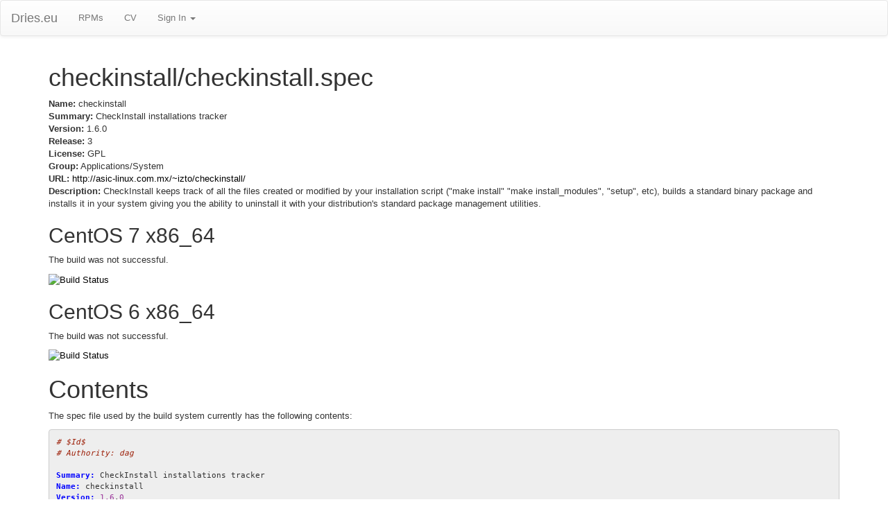

--- FILE ---
content_type: text/html; charset=utf-8
request_url: http://dries.eu/rpms/checkinstall/checkinstall
body_size: 9797
content:
<!DOCTYPE html>
<html lang="en">
  <head>
    <meta charset="utf-8">
    <meta http-equiv="X-UA-Compatible" content="IE=Edge,chrome=1">
    <meta name="viewport" content="width=device-width, initial-scale=1.0">
    <title>checkinstall RPMs</title>
    <meta content="authenticity_token" name="csrf-param" />
<meta content="0J0SUFK+QmSFBTpObRp4ZVbBzE9iKIyZQrQiRkfZDeA=" name="csrf-token" />

    <!--[if lt IE 9]>
      <script src="//cdnjs.cloudflare.com/ajax/libs/html5shiv/3.6.1/html5shiv.js" type="text/javascript"></script>
    <![endif]-->

    <link href="/assets/application-965a2a78929f39ad2830d6faf5814ce6.css" media="all" rel="stylesheet" />


    <script src="/assets/application-b9a171a01dd5f25399b3c5a37943da6e.js"></script>
  </head>
  <body data-spy="scroll" data-target=".bs-docs-sidebar">
    <nav class="navbar navbar-default hidden-print" role="navigation">
  <div class="navbar-header">
    <button type="button" class="navbar-toggle" data-toggle="collapse" data-target="#bs-example-navbar-collapse-1">
      <span class="sr-only">Toggle navigation</span>
      <span class="icon-bar"></span>
      <span class="icon-bar"></span>
      <span class="icon-bar"></span>
    </button>
    <a class="navbar-brand" href="/">Dries.eu</a>
  </div>
  <div class="collapse navbar-collapse" id="bs-example-navbar-collapse-1">
    <ul class="nav navbar-nav">
      <li><a href="/rpms">RPMs</a></li>
      <li><a href="/cv">CV</a></li>
      <li class="dropdown">
        <a href="#" class="dropdown-toggle" data-toggle="dropdown">Sign In <b class="caret"></b></a>
	<ul class="dropdown-menu">
          <li><a href="/auth/twitter">Authenticate with Twitter</a></li>
	</ul>
      </li>
    </ul>
  </div>
</nav>


    <div class="container">

      
<h1>checkinstall/checkinstall.spec</h1>

<p><strong>Name:</strong> checkinstall<br/>
<strong>Summary:</strong> CheckInstall installations tracker<br/>
<strong>Version:</strong> 1.6.0<br/>
<strong>Release:</strong> 3<br/>
<strong>License:</strong> GPL<br/>
<strong>Group:</strong> Applications/System<br/>
<strong>URL:</strong> <a href="http://asic-linux.com.mx/~izto/checkinstall/">http://asic-linux.com.mx/~izto/checkinstall/</a><br/>
<strong>Description:</strong> CheckInstall keeps track of all the files created or modified by your
installation script ("make install" "make install_modules", "setup",
etc), builds a standard binary package and installs it in your system
giving you the ability to uninstall it with your distribution's
standard package management  utilities.</p>

<h2>CentOS 7 x86_64</h2>

<p>The build was not successful.</p>

<p><a href="https://jenkins.driesrpms.eu/job/checkinstall%20checkinstall.spec%20centos7-x86_64%20el7"><img src="https://jenkins.driesrpms.eu/buildStatus/icon?job=aget%20aget.spec%20centos6-x86_64%20el6" alt="Build Status" /></a></p>

<h2>CentOS 6 x86_64</h2>

<p>The build was not successful.</p>

<p><a href="https://jenkins.driesrpms.eu/job/checkinstall%20checkinstall.spec%20centos6-x86_64%20el6"><img src="https://jenkins.driesrpms.eu/buildStatus/icon?job=aget%20aget.spec%20centos6-x86_64%20el6" alt="Build Status" /></a></p>


<h1>Contents</h1>
<p>The spec file used by the build system currently has the following contents:</p>

<!-- Generator: GNU source-highlight 3.1.7
by Lorenzo Bettini
http://www.lorenzobettini.it
http://www.gnu.org/software/src-highlite -->
<pre><tt><i><font color="#9A1900"># $Id$</font></i>
<i><font color="#9A1900"># Authority: dag</font></i>

<b><font color="#0000FF">Summary:</font></b> CheckInstall installations tracker
<b><font color="#0000FF">Name:</font></b> checkinstall
<b><font color="#0000FF">Version:</font></b> <font color="#993399">1.6</font>.<font color="#993399">0</font>
<b><font color="#0000FF">Release:</font></b> <font color="#993399">3</font>%{?dist}
<b><font color="#0000FF">License:</font></b> GPL
<b><font color="#0000FF">Group:</font></b> Applications/System
<b><font color="#0000FF">URL:</font></b> <u><font color="#0000FF">http://asic-linux.com.mx/~izto/checkinstall/</font></u>

<b><font color="#0000FF">Source:</font></b> <u><font color="#0000FF">http://checkinstall.izto.org/files/source/checkinstall-</font></u><b><font color="#000080">%{version}</font></b>.tgz
<b><font color="#0000FF">BuildRoot:</font></b> <b><font color="#000080">%{_tmppath}</font></b>/<b><font color="#000080">%{name}</font></b>-<b><font color="#000080">%{version}</font></b>-<b><font color="#000080">%{release}</font></b>-root

<b><font color="#000080">%description</font></b>
CheckInstall keeps track of all the files created or modified by your
installation script ("make install" "make install_modules", "setup",
etc), builds a standard binary package and installs it in your system
giving you the ability to uninstall it with your distribution's
standard package management  utilities.

<b><font color="#000080">%prep</font></b>
<b><font color="#000080">%setup</font></b>

<i><font color="#9A1900">### FIXME: Fix the path to not use /usr/local (Please fix upstream)</font></i>
<b><font color="#000080">%{__perl}</font></b> -pi.orig -e '
		s|/usr/local/sbin|\$(sbindir)|g;
		s|/usr/local/bin|\$(bindir)|g;
		s|/usr/local/lib|\$(libdir)|g;
	' Makefile
<b><font color="#000080">%{__perl}</font></b> -pi.orig -e '
		s|/usr/local|<b><font color="#000080">%{_prefix}</font></b>|g;
		s|/lib\b|/<b><font color="#000080">%{_lib}</font></b>|g;
		s|<i><font color="#9A1900">#PREFIX#|%{_prefix}|g;</font></i>
	' checkinstall checkinstallrc* installwatch-*/installwatch

<b><font color="#000080">%build</font></b>
<b><font color="#000080">%{__make}</font></b> %{?_smp_mflags} \
	PREFIX="<b><font color="#000080">%{_prefix}</font></b>"

<b><font color="#000080">%install</font></b>
<b><font color="#000080">%{__rm}</font></b> -rf <b><font color="#000080">%{buildroot}</font></b>
<b><font color="#000080">%{__install}</font></b> -d -m0755 <b><font color="#000080">%{buildroot}%{_sbindir}</font></b> \
			<b><font color="#000080">%{buildroot}%{_bindir}</font></b> \
			<b><font color="#000080">%{buildroot}%{_libdir}</font></b>/checkinstall/
<b><font color="#000080">%makeinstall</font></b> \
	PREFIX="<b><font color="#000080">%{_prefix}</font></b>" \
	BINDIR="<b><font color="#000080">%{buildroot}%{_bindir}</font></b>" \
	LIBDIR="<b><font color="#000080">%{buildroot}%{_libdir}</font></b>" \
	INSTALLWATCH_PREFIX=<b><font color="#000080">%{_prefix}</font></b>
<i><font color="#9A1900">#%{__install} -p -m0755 installwatch-*/installwatch %{buildroot}%{_bindir}</font></i>
<i><font color="#9A1900">#%{__install} -p -m0755 checkinstall makepak %{buildroot}%{_sbindir}</font></i>
<i><font color="#9A1900">#%{__install} -p -m0755 installwatch-*/installwatch.so %{buildroot}%{_libdir}</font></i>
<i><font color="#9A1900">#%{__install} -p -m0755 checkinstallrc %{buildroot}%{_libdir}/checkinstall/</font></i>

<b><font color="#000080">%clean</font></b>
<b><font color="#000080">%{__rm}</font></b> -rf <b><font color="#000080">%{buildroot}</font></b>

<b><font color="#000080">%files</font></b>
<b><font color="#000080">%defattr</font></b>(-, root, root, <font color="#993399">0755</font>)
<b><font color="#000080">%doc</font></b> BUGS Changelog COPYING CREDITS FAQ README RELNOTES TODO
<b><font color="#000080">%{_bindir}</font></b>/installwatch
<b><font color="#000080">%{_sbindir}</font></b>/checkinstall
<b><font color="#000080">%{_sbindir}</font></b>/makepak
<b><font color="#000080">%{_libdir}</font></b>/checkinstall/
<b><font color="#000080">%{_libdir}</font></b>/*.so

<b><font color="#000080">%changelog</font></b>
* Tue Jun <font color="#993399">06</font> <font color="#993399">2006</font> Dag Wieers <u><font color="#0000FF">&lt;dag@wieers.com&gt;</font></u> - <font color="#993399">1.6</font>.<font color="#993399">0</font>-<font color="#993399">3</font>
- Fixed a stale reference to /usr/lib on x86_64. (Stefan.Neufeind)

* Sun Feb <font color="#993399">12</font> <font color="#993399">2006</font> Dries Verachtert <u><font color="#0000FF">&lt;dries@ulyssis.org&gt;</font></u> - <font color="#993399">1.6</font>.<font color="#993399">0</font>-<font color="#993399">2</font>
- Fixed the path to installwatch, thanks to Renato Ramonda. (atrpms bugzilla bug <font color="#993399">723</font>)

* Fri Jan <font color="#993399">13</font> <font color="#993399">2006</font> Dag Wieers <u><font color="#0000FF">&lt;dag@wieers.com&gt;</font></u> - <font color="#993399">1.6</font>.<font color="#993399">0</font>-<font color="#993399">1</font>
- Updated to release <font color="#993399">1.6</font>.<font color="#993399">0</font>.

* Sat Jan <font color="#993399">31</font> <font color="#993399">2004</font> Dag Wieers <u><font color="#0000FF">&lt;dag@wieers.com&gt;</font></u> - <font color="#993399">1.5</font>.<font color="#993399">3</font>-<font color="#993399">3</font>
- Fixed the longstanding undefined symbol (__builtin_va_start) bug.

* Thu Oct <font color="#993399">16</font> <font color="#993399">2003</font> Dag Wieers <u><font color="#0000FF">&lt;dag@wieers.com&gt;</font></u> - <font color="#993399">1.5</font>.<font color="#993399">3</font>-<font color="#993399">2</font>
- Fix PREFIX on RH80, RH73 and RH62. (Volodymyr M. Lisivka)

* Fri Oct <font color="#993399">10</font> <font color="#993399">2003</font> Dag Wieers <u><font color="#0000FF">&lt;dag@wieers.com&gt;</font></u> - <font color="#993399">1.5</font>.<font color="#993399">3</font>-<font color="#993399">1</font>
- Fix install location.

* Wed Oct <font color="#993399">01</font> <font color="#993399">2003</font> Dag Wieers <u><font color="#0000FF">&lt;dag@wieers.com&gt;</font></u> - <font color="#993399">1.5</font>.<font color="#993399">3</font>-<font color="#993399">0</font>
- Initial package. (using DAR)
</tt></pre>


    </div>
    
  </body>
</html>
